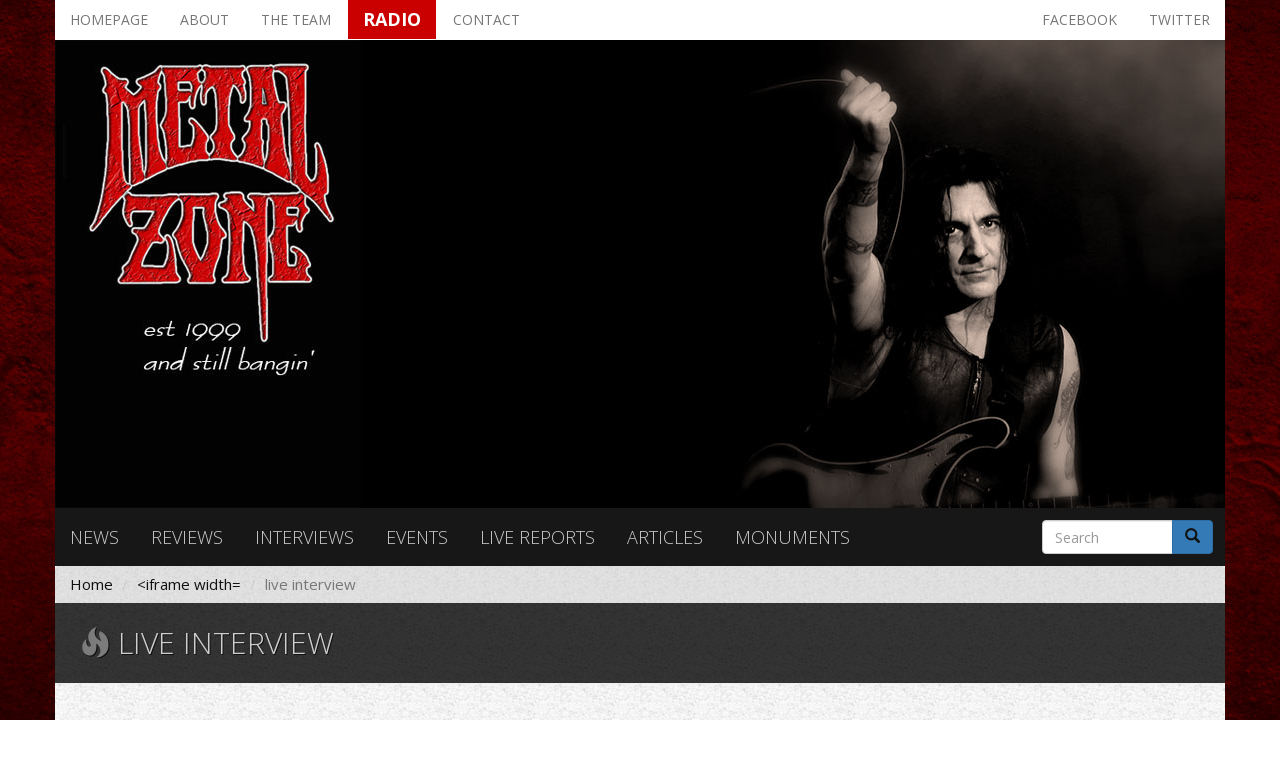

--- FILE ---
content_type: text/html; charset=utf-8
request_url: https://metalzone.gr/tags/live-interview
body_size: 10867
content:
<!DOCTYPE html>
<html lang="en" dir="ltr" prefix="og: http://ogp.me/ns# content: http://purl.org/rss/1.0/modules/content/ dc: http://purl.org/dc/terms/ foaf: http://xmlns.com/foaf/0.1/ rdfs: http://www.w3.org/2000/01/rdf-schema# sioc: http://rdfs.org/sioc/ns# sioct: http://rdfs.org/sioc/types# skos: http://www.w3.org/2004/02/skos/core# xsd: http://www.w3.org/2001/XMLSchema#">
<head>
  <link rel="profile" href="http://www.w3.org/1999/xhtml/vocab" />
  <meta name="viewport" content="width=device-width, initial-scale=1.0">
  <meta http-equiv="Content-Type" content="text/html; charset=utf-8" />
<link rel="alternate" type="application/rss+xml" title="RSS - live interview" href="https://metalzone.gr/taxonomy/term/5045/feed" />
<meta about="/tags/live-interview" typeof="skos:Concept" property="rdfs:label skos:prefLabel" content="live interview" />
<meta name="generator" content="Drupal 7 (https://www.drupal.org)" />
<link rel="canonical" href="https://metalzone.gr/tags/live-interview" />
<link rel="shortlink" href="https://metalzone.gr/taxonomy/term/5045" />
<meta property="og:site_name" content="Metalzone" />
<meta property="og:type" content="article" />
<meta property="og:url" content="https://metalzone.gr/tags/live-interview" />
<meta property="og:title" content="live interview" />
  <title>live interview | Metalzone</title>
  <style>
@import url("https://metalzone.gr/modules/system/system.base.css?r32u6c");
</style>
<style>
@import url("https://metalzone.gr/sites/all/modules/date/date_api/date.css?r32u6c");
@import url("https://metalzone.gr/sites/all/modules/date/date_popup/themes/datepicker.1.7.css?r32u6c");
@import url("https://metalzone.gr/modules/field/theme/field.css?r32u6c");
@import url("https://metalzone.gr/modules/node/node.css?r32u6c");
@import url("https://metalzone.gr/sites/all/modules/simpleads/simpleads.css?r32u6c");
@import url("https://metalzone.gr/sites/all/modules/views/css/views.css?r32u6c");
@import url("https://metalzone.gr/sites/all/modules/ckeditor/css/ckeditor.css?r32u6c");
</style>
<style>
@import url("https://metalzone.gr/sites/all/modules/ctools/css/ctools.css?r32u6c");
@import url("https://metalzone.gr/sites/all/modules/lightbox2/css/lightbox.css?r32u6c");
@import url("https://metalzone.gr/sites/all/modules/panels/css/panels.css?r32u6c");
@import url("https://metalzone.gr/sites/all/modules/panels/plugins/layouts/threecol_33_34_33/threecol_33_34_33.css?r32u6c");
</style>
<link type="text/css" rel="stylesheet" href="https://fonts.googleapis.com/css?family=Open+Sans:300,300i,400,400i,600,600i,700,700i,800,800i&amp;amp;subset=greek,greek-ext,latin-ext" media="all" />
<link type="text/css" rel="stylesheet" href="https://cdn.jsdelivr.net/npm/bootstrap@3.3.5/dist/css/bootstrap.css" media="all" />
<link type="text/css" rel="stylesheet" href="https://cdn.jsdelivr.net/npm/@unicorn-fail/drupal-bootstrap-styles@0.0.2/dist/3.3.1/7.x-3.x/drupal-bootstrap.css" media="all" />
<style>
@import url("https://metalzone.gr/sites/all/themes/metalzone/css/style.css?r32u6c");
</style>
<style>
@import url("https://metalzone.gr/sites/all/themes/metalzone/font-awesome/css/font-awesome.min.css?r32u6c");
</style>
  <!-- HTML5 element support for IE6-8 -->
  <!--[if lt IE 9]>
    <script src="https://cdn.jsdelivr.net/html5shiv/3.7.3/html5shiv-printshiv.min.js"></script>
  <![endif]-->
  <script src="https://metalzone.gr/sites/all/modules/jquery_update/replace/jquery/1.9/jquery.js?v=1.9.1"></script>
<script src="https://metalzone.gr/misc/jquery-extend-3.4.0.js?v=1.9.1"></script>
<script src="https://metalzone.gr/misc/jquery-html-prefilter-3.5.0-backport.js?v=1.9.1"></script>
<script src="https://metalzone.gr/misc/jquery.once.js?v=1.2"></script>
<script src="https://metalzone.gr/misc/drupal.js?r32u6c"></script>
<script src="https://cdn.jsdelivr.net/npm/bootstrap@3.3.5/dist/js/bootstrap.js"></script>
<script src="https://metalzone.gr/sites/all/modules/simpleads/simpleads.js?r32u6c"></script>
<script src="https://metalzone.gr/sites/all/modules/lightbox2/js/lightbox.js?r32u6c"></script>
<script src="https://metalzone.gr/sites/all/themes/metalzone/js/custom.js?r32u6c"></script>
<script>jQuery.extend(Drupal.settings, {"basePath":"\/","pathPrefix":"","ajaxPageState":{"theme":"metalzone","theme_token":"i1SBPb3mG609s79iSPqR6CtRt8kVe_owohmxJSW2JEk","js":{"sites\/all\/themes\/bootstrap\/js\/bootstrap.js":1,"sites\/all\/modules\/jquery_update\/replace\/jquery\/1.9\/jquery.js":1,"misc\/jquery-extend-3.4.0.js":1,"misc\/jquery-html-prefilter-3.5.0-backport.js":1,"misc\/jquery.once.js":1,"misc\/drupal.js":1,"https:\/\/cdn.jsdelivr.net\/npm\/bootstrap@3.3.5\/dist\/js\/bootstrap.js":1,"sites\/all\/modules\/simpleads\/simpleads.js":1,"sites\/all\/modules\/lightbox2\/js\/lightbox.js":1,"sites\/all\/themes\/metalzone\/js\/custom.js":1},"css":{"modules\/system\/system.base.css":1,"sites\/all\/modules\/date\/date_api\/date.css":1,"sites\/all\/modules\/date\/date_popup\/themes\/datepicker.1.7.css":1,"modules\/field\/theme\/field.css":1,"modules\/node\/node.css":1,"sites\/all\/modules\/simpleads\/simpleads.css":1,"sites\/all\/modules\/views\/css\/views.css":1,"sites\/all\/modules\/ckeditor\/css\/ckeditor.css":1,"sites\/all\/modules\/ctools\/css\/ctools.css":1,"sites\/all\/modules\/lightbox2\/css\/lightbox.css":1,"sites\/all\/modules\/panels\/css\/panels.css":1,"sites\/all\/modules\/panels\/plugins\/layouts\/threecol_33_34_33\/threecol_33_34_33.css":1,"https:\/\/fonts.googleapis.com\/css?family=Open+Sans:300,300i,400,400i,600,600i,700,700i,800,800i\u0026amp;subset=greek,greek-ext,latin-ext":1,"https:\/\/cdn.jsdelivr.net\/npm\/bootstrap@3.3.5\/dist\/css\/bootstrap.css":1,"https:\/\/cdn.jsdelivr.net\/npm\/@unicorn-fail\/drupal-bootstrap-styles@0.0.2\/dist\/3.3.1\/7.x-3.x\/drupal-bootstrap.css":1,"sites\/all\/themes\/metalzone\/css\/style.css":1,"sites\/all\/themes\/metalzone\/font-awesome\/css\/font-awesome.min.css":1}},"lightbox2":{"rtl":0,"file_path":"\/(\\w\\w\/)public:\/","default_image":"\/sites\/all\/modules\/lightbox2\/images\/brokenimage.jpg","border_size":10,"font_color":"000","box_color":"fff","top_position":"","overlay_opacity":"0.8","overlay_color":"000","disable_close_click":true,"resize_sequence":0,"resize_speed":400,"fade_in_speed":400,"slide_down_speed":600,"use_alt_layout":false,"disable_resize":false,"disable_zoom":false,"force_show_nav":false,"show_caption":true,"loop_items":false,"node_link_text":"View Image Details","node_link_target":false,"image_count":"Image !current of !total","video_count":"Video !current of !total","page_count":"Page !current of !total","lite_press_x_close":"press \u003Ca href=\u0022#\u0022 onclick=\u0022hideLightbox(); return FALSE;\u0022\u003E\u003Ckbd\u003Ex\u003C\/kbd\u003E\u003C\/a\u003E to close","download_link_text":"","enable_login":false,"enable_contact":false,"keys_close":"c x 27","keys_previous":"p 37","keys_next":"n 39","keys_zoom":"z","keys_play_pause":"32","display_image_size":"original","image_node_sizes":"()","trigger_lightbox_classes":"","trigger_lightbox_group_classes":"","trigger_slideshow_classes":"","trigger_lightframe_classes":"","trigger_lightframe_group_classes":"","custom_class_handler":0,"custom_trigger_classes":"","disable_for_gallery_lists":true,"disable_for_acidfree_gallery_lists":true,"enable_acidfree_videos":true,"slideshow_interval":5000,"slideshow_automatic_start":true,"slideshow_automatic_exit":true,"show_play_pause":true,"pause_on_next_click":false,"pause_on_previous_click":true,"loop_slides":false,"iframe_width":600,"iframe_height":400,"iframe_border":1,"enable_video":false,"useragent":"Mozilla\/5.0 (Macintosh; Intel Mac OS X 10_15_7) AppleWebKit\/537.36 (KHTML, like Gecko) Chrome\/131.0.0.0 Safari\/537.36; ClaudeBot\/1.0; +claudebot@anthropic.com)"},"simpleads":{"url":{"ckeditor":"\/simpleads\/dashboard\/ckeditor"},"modulepath":"sites\/all\/modules\/simpleads"},"urlIsAjaxTrusted":{"\/tags\/live-interview":true},"bootstrap":{"anchorsFix":"0","anchorsSmoothScrolling":"0","formHasError":1,"popoverEnabled":1,"popoverOptions":{"animation":1,"html":0,"placement":"right","selector":"","trigger":"click","triggerAutoclose":1,"title":"","content":"","delay":0,"container":"body"},"tooltipEnabled":1,"tooltipOptions":{"animation":1,"html":0,"placement":"auto left","selector":"","trigger":"hover focus","delay":0,"container":"body"}}});</script>
</head>
<body class="navbar-is-fixed-top html not-front not-logged-in no-sidebars page-taxonomy page-taxonomy-term page-taxonomy-term- page-taxonomy-term-5045">
  <div id="skip-link">
    <a href="#main-content" class="element-invisible element-focusable">Skip to main content</a>
  </div>
    <div id="drupal_messages">
  </div>

<header id="navbar" role="banner" class="navbar navbar-fixed-top navbar-inverse navbar-fixed-top">
  <div class="container">
    <div class="navbar-header">
              <a class="logo navbar-btn pull-left" href="/" title="Home">
          <img src="https://metalzone.gr/sites/default/files/logosmall.jpg" alt="Home" />
        </a>
      
      
              <button type="button" class="navbar-toggle" data-toggle="collapse" data-target=".navbar-collapse">
          <span class="sr-only">Toggle navigation</span>
          <span class="icon-bar"></span>
          <span class="icon-bar"></span>
          <span class="icon-bar"></span>
        </button>
          </div>

          <div class="navbar-collapse collapse">
        <nav role="navigation">
                      <ul class="menu nav navbar-nav"><li class="first leaf"><a href="/">Homepage</a></li>
<li class="leaf"><a href="/about">About</a></li>
<li class="leaf"><a href="/the-team">The team</a></li>
<li class="leaf"><a href="/radio" target="_blank">Radio</a></li>
<li class="leaf"><a href="/contact">Contact</a></li>
<li class="leaf"><a href="http://twitter.com/metalzonegr" target="_blank">Twitter</a></li>
<li class="leaf"><a href="https://www.facebook.com/metalzonegr" target="_blank">Facebook</a></li>
<li class="leaf"><a href="/news">News</a></li>
<li class="leaf"><a href="/reviews">Reviews</a></li>
<li class="leaf"><a href="/interviews">Interviews</a></li>
<li class="leaf"><a href="/events">Events</a></li>
<li class="leaf"><a href="/live-reports">Live reports</a></li>
<li class="leaf"><a href="/articles">Articles</a></li>
<li class="last leaf"><a href="/monuments">Monuments</a></li>
</ul>                                      </nav>
      </div>
      </div>
  
  <!-- Google tag (gtag.js) -->
<script async src="https://www.googletagmanager.com/gtag/js?id=G-2KKWPSRSK5"></script>
<script>
  window.dataLayer = window.dataLayer || [];
  function gtag(){dataLayer.push(arguments);}
  gtag('js', new Date());

  gtag('config', 'G-2KKWPSRSK5');
</script>
</header>

  <script>
    jQuery(document).scroll(function () {
      //stick nav to top of page
      var scroll_top = jQuery(this).scrollTop();

      var header_height = jQuery('#page-header').height();

      if (scroll_top >= header_height) {
        jQuery('#sticky_menu').show();
      } else {
        jQuery('#sticky_menu').hide();
      }
    });
  </script>

  <nav id="sticky_menu" class="navbar navbar-default navbar-fixed-top">
    <div class="container">
              <div class="navbar-header pull-left">
          <a class="navbar-brand" href="/" title="Home">
            <img src="https://metalzone.gr/sites/default/files/logosmall.jpg" alt="Home" class="img-responsive" />
          </a>
        </div>
      
        <div class="region region-sticky-header">
    <section id="block-system-main-menu" class="block block-system block-menu clearfix">

      
  <ul class="menu nav"><li class="first leaf"><a href="/">Homepage</a></li>
<li class="leaf"><a href="/about">About</a></li>
<li class="leaf"><a href="/the-team">The team</a></li>
<li class="leaf"><a href="/radio" target="_blank">Radio</a></li>
<li class="leaf"><a href="/contact">Contact</a></li>
<li class="leaf"><a href="http://twitter.com/metalzonegr" target="_blank">Twitter</a></li>
<li class="leaf"><a href="https://www.facebook.com/metalzonegr" target="_blank">Facebook</a></li>
<li class="leaf"><a href="/news">News</a></li>
<li class="leaf"><a href="/reviews">Reviews</a></li>
<li class="leaf"><a href="/interviews">Interviews</a></li>
<li class="leaf"><a href="/events">Events</a></li>
<li class="leaf"><a href="/live-reports">Live reports</a></li>
<li class="leaf"><a href="/articles">Articles</a></li>
<li class="last leaf"><a href="/monuments">Monuments</a></li>
</ul>
</section>
  </div>
    </div>
  </nav>

<div class="main-container container">

  <header role="banner" id="page-header" class="row">
    
      <div class="region region-header">
    <section id="block-menu-menu-top-menu" class="block block-menu col-xs-12 clearfix">

      
  <ul class="nav nav-pills"><li class="first leaf"><a href="/" title="">Homepage</a></li>
<li class="leaf"><a href="/about">About</a></li>
<li class="leaf"><a href="/the-team">The team</a></li>
<li class="leaf"><a href="/radio" target="_blank">Radio</a></li>
<li class="leaf"><a href="/contact">Contact</a></li>
<li class="leaf pull-right"><a href="http://twitter.com/metalzonegr" target="_blank">Twitter</a></li>
<li class="last leaf pull-right"><a href="https://www.facebook.com/metalzonegr" target="_blank">Facebook</a></li>
</ul>
</section>
<section id="block-views-header-image-block" class="block block-views clearfix">

      
  <div class="view view-header-image view-id-header_image view-display-id-block view-dom-id-b74c9d9424ff42c374df39dcfa03dd5b">
        
  
  
      <div class="view-content">
        <div class="views-row views-row-1 views-row-odd views-row-first views-row-last">
      
  <div class="views-field views-field-field-header-image">        <div class="field-content"><img typeof="foaf:Image" class="img-thumbnail img-responsive" src="https://metalzone.gr/sites/default/files/header_image/demaio_0.jpg" width="1170" height="468" alt="" /></div>  </div>  </div>
    </div>
  
  
  
  
  
  
</div>
</section>
<section id="block-menu-menu-sections-menu" class="block block-menu col-xs-12 col-md-10 clearfix">

      
  <ul class="nav nav-pills"><li class="first leaf"><a href="/news">News</a></li>
<li class="leaf"><a href="/reviews">Reviews</a></li>
<li class="leaf"><a href="/interviews">Interviews</a></li>
<li class="leaf"><a href="/events">Events</a></li>
<li class="leaf"><a href="/live-reports">Live reports</a></li>
<li class="leaf"><a href="/articles">Articles</a></li>
<li class="last leaf"><a href="/monuments">Monuments</a></li>
</ul>
</section>
<section id="block-search-form" class="block block-search col-xs-12 col-md-2 clearfix">

      
  <form class="form-search content-search" action="/tags/live-interview" method="post" id="search-block-form" accept-charset="UTF-8"><div><div>
      <h2 class="element-invisible">Search form</h2>
    <div class="input-group"><input title="Enter the terms you wish to search for." placeholder="Search" class="form-control form-text" type="text" id="edit-search-block-form--2" name="search_block_form" value="" size="15" maxlength="128" /><span class="input-group-btn"><button type="submit" class="btn btn-primary"><span class="icon glyphicon glyphicon-search" aria-hidden="true"></span>
</button></span></div><div class="form-actions form-wrapper form-group" id="edit-actions"><button class="element-invisible btn btn-primary form-submit" type="submit" id="edit-submit" name="op" value="Search">Search</button>
</div><input type="hidden" name="form_build_id" value="form-Q5hcHtX_7YVhj3b1dNNFb7Msdu6qP_y5xM1M5LDYS6Q" />
<input type="hidden" name="form_id" value="search_block_form" />
</div>
</div></form>
</section>
  </div>
  </header> <!-- /#page-header -->

  <div class="row">
    <a id="main-content"></a>
    <ol class="breadcrumb"><li><a href="/">Home</a></li>
<li><a href="/tags">&lt;iframe width=</a></li>
<li class="active">live interview</li>
</ol>              <h1 class="page-header">
        <span class="glyphicon glyphicon-fire" aria-hidden="true"></span>
        live interview      </h1>
        
    
    <section class="col-sm-12">
                                              <div class="region region-content">
    <section id="block-system-main" class="block block-system clearfix">

      
  <div class="term-listing-heading"><div id="taxonomy-term-5045" class="taxonomy-term vocabulary-tags">

  
  <div class="content">
      </div>

</div>
</div><article id="node-8696" class="node node-article node-teaser clearfix" about="/news/full-house-brew-crew-pottergeist-metalzone-web-radio" typeof="sioc:Item foaf:Document">
    <header>
            <h2><a href="/news/full-house-brew-crew-pottergeist-metalzone-web-radio">FULL HOUSE BREW CREW &amp; POTTERGEIST ON METALZONE WEB RADIO</a></h2>
        <span property="dc:title" content="FULL HOUSE BREW CREW &amp; POTTERGEIST ON METALZONE WEB RADIO" class="rdf-meta element-hidden"></span>      </header>
    <div class="field field-name-body field-type-text-with-summary field-label-hidden"><div class="field-items"><div class="field-item even" property="content:encoded"><p>Λίγες μέρες πριν την ζωντανή τους εμφάνιση στο Kyttaro ο <strong>Βαγγέλης Καρζής</strong> των <strong>Full House BC </strong>και ο <strong>Άλεξ "Βάλτος"</strong> των <strong>PoterGeist </strong>ζωντανά στο studio του <strong>Metalzone Internet Radio</strong>. Θα μας μιλήσουν για το τι να περιμένουμε από την live συνύπαρξη τους, τα δισκογραφικά τους σχέδια αλλα και ότι είστε έτοιμοι να τους ρωτήσετε. Ένας τυχερός ακροατής θα κερδίσει μια διπλή πρόσκληση για τη <strong><a href="https://www.facebook.com/events/541381226350991/" target="_blank">συναυλία</a>.</strong></p></div></div></div>     <footer>
     <div class="field field-name-field-tags field-type-taxonomy-term-reference field-label-above clearfix" data-toggle="tooltip" data-placement="left" title="" data-original-title="Related tags">
  <span class="fa fa-tags" aria-hidden="true"></span>  
      <div class="field-label">Tags:</div>
    <ul id="article_tags" class="field-items">
          <li class="field-item even" rel="dc:subject"><a href="/tags/full-house-brew-crew" typeof="skos:Concept" property="rdfs:label skos:prefLabel" datatype="">Full House Brew Crew</a></li>
          <li class="field-item odd" rel="dc:subject"><a href="/tags/potergeist" typeof="skos:Concept" property="rdfs:label skos:prefLabel" datatype="">potergeist</a></li>
          <li class="field-item even" rel="dc:subject"><a href="/tags/live-interview" typeof="skos:Concept" property="rdfs:label skos:prefLabel" datatype="" class="active">live interview</a></li>
      </ul>
</div>     <ul class="links list-inline"><li class="node-readmore first"><a href="/news/full-house-brew-crew-pottergeist-metalzone-web-radio" rel="tag" title="FULL HOUSE BREW CREW &amp; POTTERGEIST ON METALZONE WEB RADIO">Read more<span class="element-invisible"> about FULL HOUSE BREW CREW &amp; POTTERGEIST ON METALZONE WEB RADIO</span></a></li>
<li class="comment_forbidden last"></li>
</ul>  </footer>
      </article>
<article id="node-8669" class="node node-article node-teaser clearfix" about="/news/sober-tuxedos-live-metalzone-internet-radio" typeof="sioc:Item foaf:Document">
    <header>
            <h2><a href="/news/sober-tuxedos-live-metalzone-internet-radio">SOBER ON TUXEDOS LIVE ON METALZONE INTERNET RADIO</a></h2>
        <span property="dc:title" content="SOBER ON TUXEDOS LIVE ON METALZONE INTERNET RADIO" class="rdf-meta element-hidden"></span>      </header>
    <div class="field field-name-body field-type-text-with-summary field-label-hidden"><div class="field-items"><div class="field-item even" property="content:encoded"><p>ΕΚΤΑΚΤΗ ΕΙΔΗΣΗ ΠΑΡΑΤΗΣΤΕ ΟΤΙ ΚΑΝΕΤΕ !!!!</p></div></div></div>     <footer>
     <div class="field field-name-field-tags field-type-taxonomy-term-reference field-label-above clearfix" data-toggle="tooltip" data-placement="left" title="" data-original-title="Related tags">
  <span class="fa fa-tags" aria-hidden="true"></span>  
      <div class="field-label">Tags:</div>
    <ul id="article_tags" class="field-items">
          <li class="field-item even" rel="dc:subject"><a href="/tags/sober-tuxedos" typeof="skos:Concept" property="rdfs:label skos:prefLabel" datatype="">Sober On Tuxedos</a></li>
          <li class="field-item odd" rel="dc:subject"><a href="/tags/live-interview" typeof="skos:Concept" property="rdfs:label skos:prefLabel" datatype="" class="active">live interview</a></li>
          <li class="field-item even" rel="dc:subject"><a href="/tags/modern-metal" typeof="skos:Concept" property="rdfs:label skos:prefLabel" datatype="">modern metal</a></li>
      </ul>
</div>     <ul class="links list-inline"><li class="node-readmore first"><a href="/news/sober-tuxedos-live-metalzone-internet-radio" rel="tag" title="SOBER ON TUXEDOS LIVE ON METALZONE INTERNET RADIO">Read more<span class="element-invisible"> about SOBER ON TUXEDOS LIVE ON METALZONE INTERNET RADIO</span></a></li>
<li class="comment_forbidden last"></li>
</ul>  </footer>
      </article>
<article id="node-8631" class="node node-article node-teaser clearfix" about="/news/steel-prophet-live-interview-metalzone-radio" typeof="sioc:Item foaf:Document">
    <header>
            <h2><a href="/news/steel-prophet-live-interview-metalzone-radio">STEEL PROPHET LIVE INTERVIEW METALZONE RADIO</a></h2>
        <span property="dc:title" content="STEEL PROPHET LIVE INTERVIEW METALZONE RADIO" class="rdf-meta element-hidden"></span>      </header>
    <div class="field field-name-body field-type-text-with-summary field-label-hidden"><div class="field-items"><div class="field-item even" property="content:encoded"><p>Την Τετάρτη 27 Μαρτίου στις 22.30 ο νέος τραγουδιστής των Steel Prophet αλλά παλιός γνώριμος της σκηνής Δημήτρης Λιαπάκης θα είναι ζωντανά στον αέρα του Hellish Inferno με την Hellena Μιχαηλίδου στο Metalzone Internet Radio. Συντονιστείτε και μάθετε πως προέκυψε η συνεργασία αλλά και όλα τα νέα τόσο των Steel Prophet όσο και τους Mystic Prophecy.  </p>
</div></div></div>     <footer>
     <div class="field field-name-field-tags field-type-taxonomy-term-reference field-label-above clearfix" data-toggle="tooltip" data-placement="left" title="" data-original-title="Related tags">
  <span class="fa fa-tags" aria-hidden="true"></span>  
      <div class="field-label">Tags:</div>
    <ul id="article_tags" class="field-items">
          <li class="field-item even" rel="dc:subject"><a href="/tags/steel-prophet" typeof="skos:Concept" property="rdfs:label skos:prefLabel" datatype="">Steel Prophet</a></li>
          <li class="field-item odd" rel="dc:subject"><a href="/tags/live-interview" typeof="skos:Concept" property="rdfs:label skos:prefLabel" datatype="" class="active">live interview</a></li>
      </ul>
</div>     <ul class="links list-inline"><li class="node-readmore first"><a href="/news/steel-prophet-live-interview-metalzone-radio" rel="tag" title="STEEL PROPHET LIVE INTERVIEW METALZONE RADIO">Read more<span class="element-invisible"> about STEEL PROPHET LIVE INTERVIEW METALZONE RADIO</span></a></li>
<li class="comment_forbidden last"></li>
</ul>  </footer>
      </article>
<article id="node-8447" class="node node-article node-teaser clearfix" about="/news/full-house-bc-%CE%B2%CE%B1%CE%B3%CE%B3%CE%B5%CE%BB%CE%B7%CF%83-%CE%BA%CE%B1%CF%81%CE%B6%CE%B7%CF%83-live-studio" typeof="sioc:Item foaf:Document">
    <header>
            <h2><a href="/news/full-house-bc-%CE%B2%CE%B1%CE%B3%CE%B3%CE%B5%CE%BB%CE%B7%CF%83-%CE%BA%CE%B1%CF%81%CE%B6%CE%B7%CF%83-live-studio">FULL HOUSE BC ΒΑΓΓΕΛΗΣ ΚΑΡΖΗΣ LIVE IN STUDIO </a></h2>
        <span property="dc:title" content="FULL HOUSE BC ΒΑΓΓΕΛΗΣ ΚΑΡΖΗΣ LIVE IN STUDIO " class="rdf-meta element-hidden"></span>      </header>
    <div class="field field-name-body field-type-text-with-summary field-label-hidden"><div class="field-items"><div class="field-item even" property="content:encoded"><p>Νέα χρονιά νέες συνεντεύξεις και για ποδαρικό στο στούντιο ο δημιουργός πίσω από ένα από τους καλύτερους δίσκους της χρονιάς που μας πέρασε Me Against You. Ναι, καλά καταλάβατε τη Δευτέρα 7 Ιανουαρίου στις 22.00 μαζί μας ζωντανά στο στούντιο θα είναι ο Βαγγέλης Καρζής των Full House Brew Crew! O Βαγγέλης θα μας μιλήσει για το νέο άλμπουμ που έχει κλέψει τις εντυπώσεις, για το feedback που έχει λάβει μέχρι τώρα τόσο από τον τύπο όσο και από τις live εμφανίσεις τους αλλά και τα επερχόμενα σχέδιά τους. </p></div></div></div>     <footer>
     <div class="field field-name-field-tags field-type-taxonomy-term-reference field-label-above clearfix" data-toggle="tooltip" data-placement="left" title="" data-original-title="Related tags">
  <span class="fa fa-tags" aria-hidden="true"></span>  
      <div class="field-label">Tags:</div>
    <ul id="article_tags" class="field-items">
          <li class="field-item even" rel="dc:subject"><a href="/tags/full-house-bc" typeof="skos:Concept" property="rdfs:label skos:prefLabel" datatype="">Full House BC</a></li>
          <li class="field-item odd" rel="dc:subject"><a href="/tags/live-interview" typeof="skos:Concept" property="rdfs:label skos:prefLabel" datatype="" class="active">live interview</a></li>
          <li class="field-item even" rel="dc:subject"><a href="/tags/vaggelis-karzis" typeof="skos:Concept" property="rdfs:label skos:prefLabel" datatype="">vaggelis karzis</a></li>
          <li class="field-item odd" rel="dc:subject"><a href="/tags/groove-metal" typeof="skos:Concept" property="rdfs:label skos:prefLabel" datatype="">Groove Metal</a></li>
      </ul>
</div>     <ul class="links list-inline"><li class="node-readmore first"><a href="/news/full-house-bc-%CE%B2%CE%B1%CE%B3%CE%B3%CE%B5%CE%BB%CE%B7%CF%83-%CE%BA%CE%B1%CF%81%CE%B6%CE%B7%CF%83-live-studio" rel="tag" title="FULL HOUSE BC ΒΑΓΓΕΛΗΣ ΚΑΡΖΗΣ LIVE IN STUDIO ">Read more<span class="element-invisible"> about FULL HOUSE BC ΒΑΓΓΕΛΗΣ ΚΑΡΖΗΣ LIVE IN STUDIO </span></a></li>
<li class="comment_forbidden last"></li>
</ul>  </footer>
      </article>
<article id="node-8172" class="node node-article node-teaser clearfix" about="/news/achelous-live-hell%CE%B5%CE%BD%CE%B1-08-%CE%BF%CE%BA%CF%84%CF%89%CE%B2%CF%81%CE%B7" typeof="sioc:Item foaf:Document">
    <header>
            <h2><a href="/news/achelous-live-hell%CE%B5%CE%BD%CE%B1-08-%CE%BF%CE%BA%CF%84%CF%89%CE%B2%CF%81%CE%B7">ACHELOUS LIVE WITH HELLΕΝΑ - 08 ΟΚΤΩΒΡΗ!!! </a></h2>
        <span property="dc:title" content="ACHELOUS LIVE WITH HELLΕΝΑ - 08 ΟΚΤΩΒΡΗ!!! " class="rdf-meta element-hidden"></span>      </header>
    <div class="field field-name-body field-type-text-with-summary field-label-hidden"><div class="field-items"><div class="field-item even" property="content:encoded"><p>Με την αφορμή της κυκλοφορίας του ολοκληρωμένου άλμπουμ <strong>MACEDON </strong>από τους<strong> Achelous</strong> τη<strong> Δευτέρα 08 Οκτώβρη </strong>θα βρίσκονται ζωντανά στο στούντιο με την<strong> Έλενα Μιχαηλίδου</strong>. Ο<strong> Χρήστος Κάππας</strong> και ο <strong>Chris Achelous</strong> θα είναι μαζί μας για να ακούσουμε μαζί το νέο άλμπουμ, να πούμε τα πάντα για τη νέα κυκλοφορία, τις περιπέτειες που τους οδήγησαν σε αυτή αλλά και τς επερχόμενες ζωντανές εμφανίσεις τους. </p></div></div></div>     <footer>
     <div class="field field-name-field-tags field-type-taxonomy-term-reference field-label-above clearfix" data-toggle="tooltip" data-placement="left" title="" data-original-title="Related tags">
  <span class="fa fa-tags" aria-hidden="true"></span>  
      <div class="field-label">Tags:</div>
    <ul id="article_tags" class="field-items">
          <li class="field-item even" rel="dc:subject"><a href="/tags/achelous" typeof="skos:Concept" property="rdfs:label skos:prefLabel" datatype="">ACHELOUS</a></li>
          <li class="field-item odd" rel="dc:subject"><a href="/tags/macedon" typeof="skos:Concept" property="rdfs:label skos:prefLabel" datatype="">macedon</a></li>
          <li class="field-item even" rel="dc:subject"><a href="/tags/live-interview" typeof="skos:Concept" property="rdfs:label skos:prefLabel" datatype="" class="active">live interview</a></li>
          <li class="field-item odd" rel="dc:subject"><a href="/tags/metalzone-internet-radio" typeof="skos:Concept" property="rdfs:label skos:prefLabel" datatype="">Metalzone Internet Radio</a></li>
      </ul>
</div>     <ul class="links list-inline"><li class="node-readmore first"><a href="/news/achelous-live-hell%CE%B5%CE%BD%CE%B1-08-%CE%BF%CE%BA%CF%84%CF%89%CE%B2%CF%81%CE%B7" rel="tag" title="ACHELOUS LIVE WITH HELLΕΝΑ - 08 ΟΚΤΩΒΡΗ!!! ">Read more<span class="element-invisible"> about ACHELOUS LIVE WITH HELLΕΝΑ - 08 ΟΚΤΩΒΡΗ!!! </span></a></li>
<li class="comment_forbidden last"></li>
</ul>  </footer>
      </article>
<article id="node-6993" class="node node-article node-teaser clearfix" about="/news/awakening-spiritually-dead" typeof="sioc:Item foaf:Document">
    <header>
            <h2><a href="/news/awakening-spiritually-dead">The Awakening Of The Spiritually Dead</a></h2>
        <span property="dc:title" content="The Awakening Of The Spiritually Dead" class="rdf-meta element-hidden"></span>      </header>
    <div class="field field-name-body field-type-text-with-summary field-label-hidden"><div class="field-items"><div class="field-item even" property="content:encoded"><p>Στις 19/2, οι Τρεις...Κατάρατοι έχουν τιμή να φιλοξενούν τον <strong>Magnus Garvik </strong>ή όπως μας είναι πιο γνωστός, τον <strong>Aphazel </strong>aka <strong>Zel</strong>, τον ιθύνοντα νου των <strong>Ancient</strong>. Οι Ancient είναι μία ακραία metal μπάντα, που γεννήθηκε το μακρινό 1992, στο Bergenτης Νορβηγίας. Αρχικά ξεκίνησαν ως ένα one man band project από τον <strong>Zel </strong>αλλά γρήγορα μετατράπηκαν σε fullband. Με ρίζες στο Νορβηγικό BlackMetal, οι Ancient δεν άργησαν να δημιουργήσουν το δικό τους κοινό, χάρη στο δικό τους, σκοτεινό και ατμποσφαιρικό ύφος.</p></div></div></div>     <footer>
     <div class="field field-name-field-tags field-type-taxonomy-term-reference field-label-above clearfix" data-toggle="tooltip" data-placement="left" title="" data-original-title="Related tags">
  <span class="fa fa-tags" aria-hidden="true"></span>  
      <div class="field-label">Tags:</div>
    <ul id="article_tags" class="field-items">
          <li class="field-item even" rel="dc:subject"><a href="/tags/ancient" typeof="skos:Concept" property="rdfs:label skos:prefLabel" datatype="">Ancient</a></li>
          <li class="field-item odd" rel="dc:subject"><a href="/tags/live-interview" typeof="skos:Concept" property="rdfs:label skos:prefLabel" datatype="" class="active">live interview</a></li>
      </ul>
</div>     <ul class="links list-inline"><li class="node-readmore first"><a href="/news/awakening-spiritually-dead" rel="tag" title="The Awakening Of The Spiritually Dead">Read more<span class="element-invisible"> about The Awakening Of The Spiritually Dead</span></a></li>
<li class="comment_forbidden last"></li>
</ul>  </footer>
      </article>
<article id="node-6066" class="node node-article node-teaser clearfix" about="/interviews/%CE%BF%CE%B9-casus-belli-%CF%83%CF%84%CE%BF-metalzonegr" typeof="sioc:Item foaf:Document">
    <header>
            <h2><a href="/interviews/%CE%BF%CE%B9-casus-belli-%CF%83%CF%84%CE%BF-metalzonegr">ΟΙ CASUS BELLI ΣΤΟ METALZONE.GR</a></h2>
        <span property="dc:title" content="ΟΙ CASUS BELLI ΣΤΟ METALZONE.GR" class="rdf-meta element-hidden"></span>      </header>
    <div class="field field-name-body field-type-text-with-summary field-label-hidden"><div class="field-items"><div class="field-item even" property="content:encoded"><p>Το Σάββατο 28 Οκτωβρίου είχαμε την ευκαιρία να κάνουμε μία χορταστική συζήτηση με τους Casus Belli.<br />
Παρόντες στο στούντιο του metalzone.gr ο Πάνος Αρβανίτης και ο Πάνος Δέδες, για να μας δώσουν μία ιδέα για το επερχόμενο 3<sup>ο</sup> άλμπουμ των Casus Belli που θα κυκλοφορήσει το 2018…</p>
</div></div></div>     <footer>
     <div class="field field-name-field-tags field-type-taxonomy-term-reference field-label-above clearfix" data-toggle="tooltip" data-placement="left" title="" data-original-title="Related tags">
  <span class="fa fa-tags" aria-hidden="true"></span>  
      <div class="field-label">Tags:</div>
    <ul id="article_tags" class="field-items">
          <li class="field-item even" rel="dc:subject"><a href="/tags/casus-belli" typeof="skos:Concept" property="rdfs:label skos:prefLabel" datatype="">casus belli</a></li>
          <li class="field-item odd" rel="dc:subject"><a href="/tags/live-interview" typeof="skos:Concept" property="rdfs:label skos:prefLabel" datatype="" class="active">live interview</a></li>
      </ul>
</div>     <ul class="links list-inline"><li class="node-readmore first"><a href="/interviews/%CE%BF%CE%B9-casus-belli-%CF%83%CF%84%CE%BF-metalzonegr" rel="tag" title="ΟΙ CASUS BELLI ΣΤΟ METALZONE.GR">Read more<span class="element-invisible"> about ΟΙ CASUS BELLI ΣΤΟ METALZONE.GR</span></a></li>
<li class="comment_forbidden last"></li>
</ul>  </footer>
      </article>
<article id="node-6022" class="node node-article node-teaser clearfix" about="/news/rusty-bonez-t%CE%B5%CF%84%CE%B1%CF%81%CF%84%CE%B7-25-%CE%BF%CE%BA%CF%84%CF%89%CE%B2%CF%81%CE%B7-%CF%83%CF%84%CE%BF-metalzone-internet-radio" typeof="sioc:Item foaf:Document">
    <header>
            <h2><a href="/news/rusty-bonez-t%CE%B5%CF%84%CE%B1%CF%81%CF%84%CE%B7-25-%CE%BF%CE%BA%CF%84%CF%89%CE%B2%CF%81%CE%B7-%CF%83%CF%84%CE%BF-metalzone-internet-radio">RUSTY BONEZ: TΕΤΑΡΤΗ 25 ΟΚΤΩΒΡΗ ΣΤΟ METALZONE INTERNET RADIO</a></h2>
        <span property="dc:title" content="RUSTY BONEZ: TΕΤΑΡΤΗ 25 ΟΚΤΩΒΡΗ ΣΤΟ METALZONE INTERNET RADIO" class="rdf-meta element-hidden"></span>      </header>
    <div class="field field-name-body field-type-text-with-summary field-label-hidden"><div class="field-items"><div class="field-item even" property="content:encoded"><p>Οι Αθηναίοι Heavy Rockers έρχονται στο ραδιόφωνο του Metalzone.gr για να μας μιλήσουν για το ντεμπούτο άλμπουμ τους Wrath. Την επερχόμενη ζωντανή παρουσίαση του στις 3 Νοέμβρη στο ΊΛΙΟΝ Plus αλλά και για να ακούσουμε παρέα τι μας σκάρωσαν. Συντονιστείτε το βράδυ της Τετάρτης 25 Οκτώβρη στο διαδικτυκαό ραδιόφωνο του Metalzone στις 22.00 για τη συνέχεια! </p>
<p> </p>
</div></div></div>     <footer>
     <div class="field field-name-field-tags field-type-taxonomy-term-reference field-label-above clearfix" data-toggle="tooltip" data-placement="left" title="" data-original-title="Related tags">
  <span class="fa fa-tags" aria-hidden="true"></span>  
      <div class="field-label">Tags:</div>
    <ul id="article_tags" class="field-items">
          <li class="field-item even" rel="dc:subject"><a href="/tags/rusty-bonez" typeof="skos:Concept" property="rdfs:label skos:prefLabel" datatype="">Rusty Bonez</a></li>
          <li class="field-item odd" rel="dc:subject"><a href="/tags/live-interview" typeof="skos:Concept" property="rdfs:label skos:prefLabel" datatype="" class="active">live interview</a></li>
      </ul>
</div>     <ul class="links list-inline"><li class="node-readmore first"><a href="/news/rusty-bonez-t%CE%B5%CF%84%CE%B1%CF%81%CF%84%CE%B7-25-%CE%BF%CE%BA%CF%84%CF%89%CE%B2%CF%81%CE%B7-%CF%83%CF%84%CE%BF-metalzone-internet-radio" rel="tag" title="RUSTY BONEZ: TΕΤΑΡΤΗ 25 ΟΚΤΩΒΡΗ ΣΤΟ METALZONE INTERNET RADIO">Read more<span class="element-invisible"> about RUSTY BONEZ: TΕΤΑΡΤΗ 25 ΟΚΤΩΒΡΗ ΣΤΟ METALZONE INTERNET RADIO</span></a></li>
<li class="comment_forbidden last"></li>
</ul>  </footer>
      </article>
<article id="node-5966" class="node node-article node-teaser clearfix" about="/news/rotting-christ-%CE%BF%CE%B9-3%CE%BA%CE%B1%CF%84%CE%B1%CF%81%CE%B1%CF%84%CE%BF%CE%B9-%CE%B1%CE%BD%CE%B1%CE%BA%CF%81%CE%B9%CE%BD%CE%BF%CF%85%CE%BD-%CF%84%CE%BF-%CF%83%CE%B1%CE%BA%CE%B7-%CF%83%CF%84%CE%BF-metalzone-internet-radio" typeof="sioc:Item foaf:Document">
    <header>
            <h2><a href="/news/rotting-christ-%CE%BF%CE%B9-3%CE%BA%CE%B1%CF%84%CE%B1%CF%81%CE%B1%CF%84%CE%BF%CE%B9-%CE%B1%CE%BD%CE%B1%CE%BA%CF%81%CE%B9%CE%BD%CE%BF%CF%85%CE%BD-%CF%84%CE%BF-%CF%83%CE%B1%CE%BA%CE%B7-%CF%83%CF%84%CE%BF-metalzone-internet-radio">ROTTING CHRIST: ΟΙ 3ΚΑΤΑΡΑΤΟΙ ΑΝΑΚΡΙΝΟΥΝ ΤΟ ΣΑΚΗ ΣΤΟ METALZONE INTERNET RADIO!</a></h2>
        <span property="dc:title" content="ROTTING CHRIST: ΟΙ 3ΚΑΤΑΡΑΤΟΙ ΑΝΑΚΡΙΝΟΥΝ ΤΟ ΣΑΚΗ ΣΤΟ METALZONE INTERNET RADIO!" class="rdf-meta element-hidden"></span>      </header>
    <div class="field field-name-body field-type-text-with-summary field-label-hidden"><div class="field-items"><div class="field-item even" property="content:encoded"><p>Σας το φέρναμε από ‘δω, σας το φέρναμε από ‘κει και τέλικα να το! Αυτός ο καλεσμένος που σας λέγαμε ότι θα πρέπει να βρει χρόνο, να είναι Ελλάδα και όλα τα σχετικά.... Ο λόγος φυσικά για τον Σάκη Τόλη (συστάσεις να υποθεσω δεν χρειάζονται) που θα φιλοξενηθεί στην διαδυκτιακή συχνότητα του Metalazone, την Δευτέρα 23/10, στην εκπομπή των ΤρειΣκατάρατων. Ο Γιώργος, ο Λουκάς και ο Μιχαλής θα κουβεντιάσουν μαζί του για δύο ώρες, σε μία εκπομπή που θα έχετε ευκαιρία να την ακούσετε στον radio μας, αλλά και να την δείτε σε live μετάδοση από τις σελίδες μας στο facebook.</p>
<p> </p></div></div></div>     <footer>
     <div class="field field-name-field-tags field-type-taxonomy-term-reference field-label-above clearfix" data-toggle="tooltip" data-placement="left" title="" data-original-title="Related tags">
  <span class="fa fa-tags" aria-hidden="true"></span>  
      <div class="field-label">Tags:</div>
    <ul id="article_tags" class="field-items">
          <li class="field-item even" rel="dc:subject"><a href="/tags/roting-christ" typeof="skos:Concept" property="rdfs:label skos:prefLabel" datatype="">Roting Christ</a></li>
          <li class="field-item odd" rel="dc:subject"><a href="/tags/live-interview" typeof="skos:Concept" property="rdfs:label skos:prefLabel" datatype="" class="active">live interview</a></li>
          <li class="field-item even" rel="dc:subject"><a href="/tags/metalzone-internet-radio" typeof="skos:Concept" property="rdfs:label skos:prefLabel" datatype="">Metalzone Internet Radio</a></li>
      </ul>
</div>     <ul class="links list-inline"><li class="node-readmore first"><a href="/news/rotting-christ-%CE%BF%CE%B9-3%CE%BA%CE%B1%CF%84%CE%B1%CF%81%CE%B1%CF%84%CE%BF%CE%B9-%CE%B1%CE%BD%CE%B1%CE%BA%CF%81%CE%B9%CE%BD%CE%BF%CF%85%CE%BD-%CF%84%CE%BF-%CF%83%CE%B1%CE%BA%CE%B7-%CF%83%CF%84%CE%BF-metalzone-internet-radio" rel="tag" title="ROTTING CHRIST: ΟΙ 3ΚΑΤΑΡΑΤΟΙ ΑΝΑΚΡΙΝΟΥΝ ΤΟ ΣΑΚΗ ΣΤΟ METALZONE INTERNET RADIO!">Read more<span class="element-invisible"> about ROTTING CHRIST: ΟΙ 3ΚΑΤΑΡΑΤΟΙ ΑΝΑΚΡΙΝΟΥΝ ΤΟ ΣΑΚΗ ΣΤΟ METALZONE INTERNET RADIO!</span></a></li>
<li class="comment_forbidden last"></li>
</ul>  </footer>
      </article>
<article id="node-5904" class="node node-article node-teaser clearfix" about="/news/full-house-bc-%CE%BF-%CE%B2%CE%B1%CE%B3%CE%B3%CE%B5%CE%BB%CE%B7%CF%83-%CE%BA%CE%B1%CF%81%CE%B6%CE%B7%CF%83-%CF%83%CF%84%CE%BF-metalzone-internet-radio" typeof="sioc:Item foaf:Document">
    <header>
            <h2><a href="/news/full-house-bc-%CE%BF-%CE%B2%CE%B1%CE%B3%CE%B3%CE%B5%CE%BB%CE%B7%CF%83-%CE%BA%CE%B1%CF%81%CE%B6%CE%B7%CF%83-%CF%83%CF%84%CE%BF-metalzone-internet-radio">FULL HOUSE BC: Ο ΒΑΓΓΕΛΗΣ ΚΑΡΖΗΣ ΣΤΟ METALZONE INTERNET RADIO</a></h2>
        <span property="dc:title" content="FULL HOUSE BC: Ο ΒΑΓΓΕΛΗΣ ΚΑΡΖΗΣ ΣΤΟ METALZONE INTERNET RADIO" class="rdf-meta element-hidden"></span>      </header>
    <div class="field field-name-body field-type-text-with-summary field-label-hidden"><div class="field-items"><div class="field-item even" property="content:encoded"><p>Λίγο μετά την αποστομωτική εμφάνιση των <a href="https://www.facebook.com/fullhousebrewcrew" target="_blank">Full House Brew Crew</a> στο<a href="http://metalzone.gr/live-reports/lets-rock-2017" target="_blank"> Let's Rock festival</a> δεν θα μπορούσαμε να μη ζητήσουμε στον ιθύνοντα νου του συγκροτήματος <a href="https://www.facebook.com/vangelhsVanAcekarzhs" target="_blank">Βαγγέλη Καρζή </a>να έρθει στο στούντιο του Metalzone Internet Radio </p>
</div></div></div>     <footer>
     <div class="field field-name-field-tags field-type-taxonomy-term-reference field-label-above clearfix" data-toggle="tooltip" data-placement="left" title="" data-original-title="Related tags">
  <span class="fa fa-tags" aria-hidden="true"></span>  
      <div class="field-label">Tags:</div>
    <ul id="article_tags" class="field-items">
          <li class="field-item even" rel="dc:subject"><a href="/tags/full-house-brew-crue" typeof="skos:Concept" property="rdfs:label skos:prefLabel" datatype="">full house brew crue</a></li>
          <li class="field-item odd" rel="dc:subject"><a href="/tags/vaggelis-karzis" typeof="skos:Concept" property="rdfs:label skos:prefLabel" datatype="">vaggelis karzis</a></li>
          <li class="field-item even" rel="dc:subject"><a href="/tags/live-interview" typeof="skos:Concept" property="rdfs:label skos:prefLabel" datatype="" class="active">live interview</a></li>
      </ul>
</div>     <ul class="links list-inline"><li class="node-readmore first"><a href="/news/full-house-bc-%CE%BF-%CE%B2%CE%B1%CE%B3%CE%B3%CE%B5%CE%BB%CE%B7%CF%83-%CE%BA%CE%B1%CF%81%CE%B6%CE%B7%CF%83-%CF%83%CF%84%CE%BF-metalzone-internet-radio" rel="tag" title="FULL HOUSE BC: Ο ΒΑΓΓΕΛΗΣ ΚΑΡΖΗΣ ΣΤΟ METALZONE INTERNET RADIO">Read more<span class="element-invisible"> about FULL HOUSE BC: Ο ΒΑΓΓΕΛΗΣ ΚΑΡΖΗΣ ΣΤΟ METALZONE INTERNET RADIO</span></a></li>
<li class="comment_forbidden last"></li>
</ul>  </footer>
      </article>

</section>
  </div>
    </section>

    
  </div>
</div>

  <footer class="footer container">
      <div class="region region-footer">
    <section id="block-panels-mini-footer-blocks" class="block block-panels-mini clearfix">

      
  
<div class="panel-display panel-3col-33 clearfix" id="mini-panel-footer_blocks">
  <div class="panel-panel panel-col-first">
    <div class="inside"><div class="panel-pane pane-views pane-global-blocks"  >
  
        <h2 class="pane-title">
      Latest news    </h2>
    
  
  <div class="pane-content">
    <div class="view view-global-blocks view-id-global_blocks view-display-id-latest_news_footer row view-dom-id-f709b5019687d0efc38d1435e6fa7d18">
        
  
  
      <div class="view-content">
        <div class="views-row views-row-1 views-row-odd views-row-first col-sm-12 margin-vertical-10">
    <div class="row gutter-14">
  <div class="col-sm-12">
    <h3 class="field-content"><a href="/news/metalshock-radio-show-14126-playlist">METALSHOCK RADIO SHOW 14/1/26 PLAYLIST</a></h3>
    <div class="margin-vertical-10">
      <i class="fa fa-clock-o" aria-hidden="true"></i>
      <span class="field-content"><span class="date-display-single" property="dc:date" datatype="xsd:dateTime" content="2026-01-14T22:45:00+02:00">January 14, 2026</span></span>    </div>
  </div>
</div>
  </div>
  <div class="views-row views-row-2 views-row-even col-sm-12 margin-vertical-10">
    <div class="row gutter-14">
  <div class="col-sm-12">
    <h3 class="field-content"><a href="/news/%CE%B1%CE%BA%CE%BF%CF%85%CF%83%CF%84%CE%B5-%CF%83%CE%B5-%CE%B5%CF%80%CE%B1%CE%BD%CE%B1%CE%BB%CE%B7%CF%88%CE%B7-%CF%84%CE%B9%CF%83-%CE%B5%CE%BA%CF%80%CE%BF%CE%BC%CF%80%CE%B5%CF%83-heavy-metal-%CF%84%CE%B7%CF%83-%CF%84%CF%81%CE%B9%CF%84%CE%B7%CF%83-251125-%CE%BA%CE%B1%CE%B9-%CF%84%CE%B7%CF%83-%CF%80%CE%B1%CF%81%CE%B1%CF%83%CE%BA%CE%B5%CF%85%CE%B7%CF%83-281125">ΑΚΟΥΣΤΕ ΣΕ ΕΠΑΝΑΛΗΨΗ ΤΙΣ ΕΚΠΟΜΠΕΣ &quot;THIS IS HEAVY METAL&quot; ΤΗΣ ΤΡΙΤΗΣ 25/11/25 ΚΑΙ ΤΗΣ ΠΑΡΑΣΚΕΥΗΣ 28/11/25</a></h3>
    <div class="margin-vertical-10">
      <i class="fa fa-clock-o" aria-hidden="true"></i>
      <span class="field-content"><span class="date-display-single" property="dc:date" datatype="xsd:dateTime" content="2025-11-29T19:30:00+02:00">November 29, 2025</span></span>    </div>
  </div>
</div>
  </div>
  <div class="views-row views-row-3 views-row-odd col-sm-12 margin-vertical-10">
    <div class="row gutter-14">
  <div class="col-sm-12">
    <h3 class="field-content"><a href="/news/theogonia-records-releases-first-single-video-gus-drax%E2%80%99s-upcoming-solo-album">THEOGONIA RECORDS RELEASES FIRST SINGLE &amp; VIDEO FROM GUS DRAX’S UPCOMING SOLO ALBUM!</a></h3>
    <div class="margin-vertical-10">
      <i class="fa fa-clock-o" aria-hidden="true"></i>
      <span class="field-content"><span class="date-display-single" property="dc:date" datatype="xsd:dateTime" content="2025-11-29T19:15:00+02:00">November 29, 2025</span></span>    </div>
  </div>
</div>
  </div>
  <div class="views-row views-row-4 views-row-even col-sm-12 margin-vertical-10">
    <div class="row gutter-14">
  <div class="col-sm-12">
    <h3 class="field-content"><a href="/news/acid-death-%E2%80%93-new-studio-album-evolution-out-now">ACID DEATH – NEW STUDIO ALBUM, EVOLUTION, OUT NOW</a></h3>
    <div class="margin-vertical-10">
      <i class="fa fa-clock-o" aria-hidden="true"></i>
      <span class="field-content"><span class="date-display-single" property="dc:date" datatype="xsd:dateTime" content="2025-11-29T18:45:00+02:00">November 29, 2025</span></span>    </div>
  </div>
</div>
  </div>
  <div class="views-row views-row-5 views-row-odd views-row-last col-sm-12 margin-vertical-10">
    <div class="row gutter-14">
  <div class="col-sm-12">
    <h3 class="field-content"><a href="/news/tailgunner-announce-midnight-blitz-%E2%80%93-new-album-produced-kk-downing">TAILGUNNER ANNOUNCE MIDNIGHT BLITZ – NEW ALBUM PRODUCED BY K.K. DOWNING</a></h3>
    <div class="margin-vertical-10">
      <i class="fa fa-clock-o" aria-hidden="true"></i>
      <span class="field-content"><span class="date-display-single" property="dc:date" datatype="xsd:dateTime" content="2025-11-29T18:45:00+02:00">November 29, 2025</span></span>    </div>
  </div>
</div>
  </div>
    </div>
  
  
  
  
  
  
</div>  </div>

  
  </div>
</div>
  </div>

  <div class="panel-panel panel-col">
    <div class="inside"><div class="panel-pane pane-block pane-block-4 visible-md-block visible-lg-block"  >
  
        <h2 class="pane-title">
      Recent tweets    </h2>
    
  
  <div class="pane-content">
    <p><a class="twitter-timeline" data-width="374" data-height="580" data-theme="dark" href="https://twitter.com/metalzonegr">Tweets by metalzonegr</a> </p>
<script async="" src="//platform.twitter.com/widgets.js" charset="utf-8"></script>  </div>

  
  </div>
</div>
  </div>

  <div class="panel-panel panel-col-last">
    <div class="inside"><div class="panel-pane pane-block pane-block-5 visible-md-block visible-lg-block"  >
  
        <h2 class="pane-title">
      Facebook posts    </h2>
    
  
  <div class="pane-content">
    <p><iframe allowtransparency="true" frameborder="0" height="580" scrolling="no" src="https://www.facebook.com/plugins/page.php?href=https%3A%2F%2Fwww.facebook.com%2Fmetalzonegr&amp;tabs=timeline&amp;width=374&amp;height=580&amp;small_header=true&amp;adapt_container_width=true&amp;hide_cover=false&amp;show_facepile=false&amp;appId" width="374"></iframe></p>
  </div>

  
  </div>
</div>
  </div>
</div>

</section>
  </div>
  </footer>


<div id="credits" class="container">
  <div class="row">
    <div class="col-xs-12 col-sm-6">
      <a href="http://www.up4it.gr" target="_blank" data-toggle="tooltip" data-placement="top" title="Designed with care, developed with passion">
        Brought to this world by up4it.gr
      </a>
    </div>
    <div class="col-xs-12 col-sm-6 text-right">
      Copyright 2026. All Right Reserved.
    </div>
  </div>
</div>
  <script src="https://metalzone.gr/sites/all/themes/bootstrap/js/bootstrap.js?r32u6c"></script>
</body>
</html>


--- FILE ---
content_type: text/css
request_url: https://metalzone.gr/sites/all/themes/metalzone/css/style.css?r32u6c
body_size: 4554
content:
/* General CSS start */
* {
    color: #111;
    font-family: 'Open Sans', sans-serif;
    font-size: 15px;
}

body {
    background: url("https://metalzone.gr/sites/all/themes/metalzone/images/body_bg_new.jpg") center no-repeat fixed;
    background-size: 100% 100%;
}

a {
    color: #111;
}

a:hover {
    color: #c80001;
    text-decoration: none;
}

body.not-front h1, body.front h2,
body.not-front h2.block-title,
body.not-front h2.pane-title {
    background: url("../images/heading_bg.jpg");
    color: #cecece;
    font-size: 30px;
    font-weight: lighter;
    text-transform: uppercase;
    text-shadow: #111 1px 1px;
    line-height: 80px;
    padding: 0 25px;
}

body.not-front h1 {
    background: url("../images/heading_light_bg.jpg");
    white-space: nowrap;
    overflow: hidden;
    text-overflow: ellipsis;
}

body.not-front h1 .glyphicon {
    color: #7c7c7c;
    font-size: 30px;
    vertical-align: text-top;
    top: 6px;
}

body.not-front h2, body.not-front h2 span, body.not-front h2 a, h3, h3 a, h3 span {
    font-size: 22px;
    font-weight: lighter;
}

body.not-front #block-system-main {
    margin-bottom: 20px;
}

body.not-front #block-system-main h2 a {
    font-size: 26px;
}

@media (min-width: 992px) {
    body.not-front h2.block-title, body.not-front aside h2.pane-title {
        margin-right: -15px;
    }
}

h4 {
    font-weight: lighter;
}

iframe {
    width: 100%;
}

.fa {
    color: #5c5c5c;
    font-size: 20px !important;
    vertical-align: bottom;
    margin-right: 3px;
}

.fa {
    width: 20px;
    text-align: center;
}

.fa.fa-map-marker {
    font-size: 24px !important;
}

.fa.fa-address-card {
    width: 25px;
}

/*.fa.fa-clock-o, .fa.fa-ticket {*/
/*font-size: 22px;*/
/*}*/

.main-container.container {
    background: url("../images/main_container_bg.jpg");
}

.views-row h2, .views-row h3 {
    margin: 0;
}

.breadcrumb {
    background: rgba(204, 204, 204, 0.5);
    margin-bottom: 0;
}

.pagination {
    margin-bottom: 0;
}

.pagination > .active > a, .pagination > .active > span,
.pagination > .active > a:hover, .pagination > .active > span:hover,
.pagination > .active > a:focus, .pagination > .active > span:focus {
    background-color: #c80001;
    border-color: #c80001;
}

.pagination > li > a:hover, .pagination > li > span:hover,
.pagination > li > a:focus, .pagination > li > span:focus {
    background: rgba(255, 255, 255, 0.85);
    color: #c80001;
}

.pagination > li > a, .pagination > li > span {
    background: rgba(255, 255, 255, 0.75);
    color: #c80001;
    border: #ddd 1px solid;
}

#drupal_messages {
    width: 100%;
    position: fixed;
    top: 0;
    z-index: 100;
}

#drupal_messages .messages {
    text-align: center;
    border-radius: 0;
}

.pane-node-body img {
    max-width: 100% !important;
    height: auto !important;
}
/* General CSS end */

/* Helper CSS start */
.margin-vertical-10 {
    margin: 10px 0;
}

.margin-top-10 {
    margin-top: 10px;
}

.margin-vertical-7 {
    margin: 7px 0;
}

.no-negative-left-margin {
    margin-left: 0 !important;
}

.img-thumbnail{
    border-radius: 0;
    border-width: 4px;
    padding: 0;
}

.gutter-20.row {
    margin-right: -10px;
    margin-left: -10px;
}
.gutter-20 > [class*="col-"] {
    padding-right: 10px;
    padding-left: 10px;
}

.gutter-14.row {
    margin-right: -7px;
    margin-left: -7px;
}
.gutter-14 > [class*="col-"] {
    padding-right: 7px;
    padding-left: 7px;
}

.gutter-10.row {
    margin-right: -5px;
    margin-left: -5px;
}
.gutter-10 > [class*="col-"] {
    padding-right: 5px;
    padding-left: 5px;
}

.gutter-6.row {
    margin-right: -3px;
    margin-left: -3px;
}
.gutter-6 > [class*="col-"] {
    padding-right: 3px;
    padding-left: 3px;
}
/* Helper CSS end */

/* Simple ads CSS start */
.simplead-container {
    text-align: center;
    margin-bottom: 20px;
}

body.front #ad_groups_38, body.front #ad_groups_40,
body.front #ad_groups_45, body.not-front #ad_groups_42,
body.not-front #ad_groups_41, body.not-front #ad_groups_39,
body.node-type-article #ad_groups_40 {
    margin-top: 20px;
}

body.front #ad_groups_41, body.front #ad_groups_39,
body.front #ad_groups_42 {
    margin-top: 10px;
}

body.front #ad_groups_39 .simplead-container,
body.front #ad_groups_42 .simplead-container,
body.front #ad_groups_45 .simplead-container,
body.not-front #ad_groups_40 .simplead-container {
    margin-bottom: 0;
}
/* Simple ads CSS end */

/* Header CSS start */
#page-header .region {
    background: #171717;
    overflow: auto;
    position: relative;
}

#page-header .block {
    padding: 0;
}

#block-views-header-image-block img,
#block-views-homepage-blocks-header-block img{
    border: 0;
}

#radio_live_show {
    text-align: right;
    position: absolute;
    bottom: 80px;
    right: 20px;
}

#radio_live_show h2 {
    background: #c80001;
    color: #fff;
    font-weight: bold;
    font-size: 25px;
    line-height: 50px;
    text-transform: uppercase;
    display: inline-block;
    margin: 0;
    padding: 0 15px;

    -webkit-box-shadow: 5px 5px 5px 0px rgba(0,0,0,0.75);
    -moz-box-shadow: 5px 5px 5px 0px rgba(0,0,0,0.75);
    box-shadow: 5px 5px 5px 0px rgba(0,0,0,0.75);

    animation-name: bgswap;
    animation-duration: 1s;
    animation-timing-function: ease;
    animation-delay: 0;
    animation-direction: alternate;
    animation-iteration-count: infinite;
    animation-fill-mode: none;
    animation-play-state: running;
}

@keyframes bgswap {
    0% {
        background-color: #c80001;
    }
    100% {
        background-color: #770000;
    }
}

#radio_live_show h2 .fa {
    color: #fff;
    font-size: 30px !important;
    vertical-align: middle;
}

#radio_live_show span {
    background: rgba(255, 255, 255, 0.9);
    display: inline-block;
    padding: 0 15px;

    -webkit-box-shadow: 5px 5px 5px 0px rgba(0,0,0,0.75);
    -moz-box-shadow: 5px 5px 5px 0px rgba(0,0,0,0.75);
    box-shadow: 5px 5px 5px 0px rgba(0,0,0,0.75);
}

#radio_live_show .title {
    min-width: 200px;
    font-size: 20px;
    line-height: 50px;
}

#radio_live_show .host {
    font-style: italic;
    padding-bottom: 15px;
}
/* Header CSS end */

/* Navigation CSS start */
body.navbar-is-fixed-top {
    padding-top: 110px;
}

#navbar.navbar-inverse {
    background-color: #000;

    -webkit-box-shadow: 0px 0px 15px 0px rgba(0,0,0,1);
    -moz-box-shadow: 0px 0px 15px 0px rgba(0,0,0,1);
    box-shadow: 0px 0px 15px 0px rgba(0,0,0,1);
}

#navbar {
    display: none;
}

#navbar .logo {
    margin: 0 0 7px 9px;
    padding: 0;
}

#navbar .navbar-toggle {
    margin: 39px 30px 0 0;
}

#navbar li {
    width: 33%;
    text-align: center;
    float: left;
}

#navbar li:nth-child(6), #navbar li:nth-child(7) {
    display: none;
}

#navbar li:nth-child(8) {
    clear: both;
}

#block-menu-menu-top-menu {
    background: #fff;
}

#block-menu-menu-top-menu a {
    background: none;
    color: #777;
    font-size: 14px;
    text-transform: uppercase;
    border-radius: 0;
}

#block-menu-menu-top-menu ul li:nth-child(4) a {
    background: #ca0000;
    color: #fff;
    font-size: 18px;
    font-weight: bold;
    padding: 7px 15px;
}

#block-menu-menu-top-menu a:hover {
    background: #eee;
    color: #111;
}

#block-menu-menu-top-menu a.active {
    color: #c80001;
}

#block-menu-menu-sections-menu a {
    background: none;
    color: #cecece;
    font-size: 18px;
    font-weight: lighter;
    text-transform: uppercase;
    line-height: 58px;
    border-radius: 0;
    padding: 0 15px;
}

#block-menu-menu-sections-menu a:hover {
    color: #fff;
}

#block-menu-menu-sections-menu a.active {
    color: #c80001;
}

#sticky_menu {
    background: #000;
    border: 0;
    display:none;

    -webkit-box-shadow: 0px 0px 15px 0px rgba(0,0,0,1);
    -moz-box-shadow: 0px 0px 15px 0px rgba(0,0,0,1);
    box-shadow: 0px 0px 15px 0px rgba(0,0,0,1);
}

#sticky_menu .container {
    padding: 0;
}

#sticky_menu .navbar-brand {
    padding: 0;
    margin-left: 0;
}

/*#sticky_menu #block-menu-menu-footer-menu {
    background: none;
    margin: 16px 0;
    padding: 0;
    float: right;
}

#sticky_menu #block-menu-menu-footer-menu a {
    line-height: 40px;
}

#sticky_menu #block-menu-menu-footer-menu .nav.nav-pills {
    display: block;
}*/

#block-system-main-menu {
    background: none;
    text-align: center;
    margin: 16px 0;
    padding: 0;
    float: right;
}

#block-system-main-menu li {
    margin-left: 0px;
    display: inline-block;
    float: left;
}

#block-system-main-menu li:nth-child(6),
#block-system-main-menu li:nth-child(7) {
    float: right;
}

#block-system-main-menu li:nth-child(8) {
    clear: both;
}

#block-system-main-menu a {
    background: none;
    color: #cecece;
    font-size: 15px;
    font-weight: lighter;
    line-height: 40px;
    text-transform: uppercase;
    padding: 0 10px;
}

#block-system-main-menu a:hover {
    color: #fff;
}

#block-system-main-menu a.active {
    color: #c80001;
}

@media (min-width: 768px) {
    body.navbar-is-fixed-top {
        padding-top: 0;
    }
}

@media (max-width: 767px) {
    #navbar {
        display: block;
    }

    #block-menu-menu-top-menu, #block-metalzone-metalzone-live-shows,
    #block-views-header-image-block, #block-menu-menu-sections-menu {
        display: none;
    }

    #sticky_menu {
        display: none !important;
    }
}
/* Navigation CSS end */

/* Search CSS start */
#block-search-form {
    padding: 12px 12px 0 12px !important;
}

@media (min-width: 992px) {
    #block-search-form .form-actions {
        margin-bottom: 0;
    }
}
/* Search CSS end */

/* Homepage CSS start */
#panel-bootstrap-region-featured_region {
    margin: 4px -15px;
}

#panel-bootstrap-region-featured_region .views-row {
    overflow: hidden;
}

#panel-bootstrap-region-featured_region .view-content,
#panel-bootstrap-region-featured_region .attachment .views-row-first {
    margin-bottom: 4px;
}

#panel-bootstrap-region-featured_region img {
    border-width: 0;
}

#panel-bootstrap-region-featured_region a,
#panel-bootstrap-region-featured_region .date-display-single {
    color: #cecece;
}

#panel-bootstrap-region-featured_region h3 {
    font-size: 20px;
    margin-bottom: 15px;
    white-space: nowrap;
    overflow: hidden;
    text-overflow: ellipsis;
}

#panel-bootstrap-region-featured_region .carousel-caption {
    background: rgba(17, 17, 17, 0.8);
    text-align: left;
    padding: 20px 25px;
    left: 0;
    right: 0;
    bottom: -40px;
    -webkit-transition: bottom 0.25s;
    -moz-transition: bottom 0.25s;
    -o-transition: bottom 0.25s;
    transition: bottom 0.25s;
}

#panel-bootstrap-region-featured_region .views-row:hover  .carousel-caption {
    bottom: 0;
    -webkit-transition: bottom 0.25s;
    -moz-transition: bottom 0.25s;
    -o-transition: bottom 0.25s;
    transition: bottom 0.25s;
}

#panel-bootstrap-region-featured_region .views-row:hover  .carousel-caption h3 {
    white-space: normal;
    overflow: visible;
}

.view-id-homepage_blocks.view-display-id-monuments .more-link {
    text-align: center;
    padding-top: 10px;
    clear: both;
}

.view-id-homepage_blocks.view-display-id-monuments .more-link a {
    background: rgba(190, 190, 190, 0.5);
    line-height: 36px;
    display: inline-block;
    border: #444 1px solid;
    padding: 0 12px;
}

.view-id-homepage_blocks.view-display-id-monuments .more-link a:hover {
    color: #c80001;
    border: #c80001 1px solid;
}

@media (min-width: 992px) {
    .region-main-left h2 {
        margin-left: -15px;
    }

    .region-main-right h2 {
        margin-right: -15px;
    }

    .region-bottom h2, .region-triptych h2 {
        margin-left: -15px;
        margin-right: -15px;
    }
}

.pane-views-homepage-blocks-live-reports h2 {
    background: url("../images/heading_light_bg.jpg") !important;
}

.region-triptych h2 {
    text-align: center;
    margin-top: 0;
}

#panel-bootstrap-column-10 {
    background: rgba(204, 204, 204, 0.5);
    border-radius: 0 0 5px 5px;
}
/* Homepage CSS end */

/* Articles CSS start */
.article-info {
    background: rgba(0, 0, 0, 0.1);
    color: #333;
    border-radius: 5px;
    padding: 10px 20px;
}

#article_tags {
    list-style: none;
    display: inline;
    padding-left: 0;
}

#article_tags li {
    display: inline-block;
    margin-right: 5px;
}

@media (max-width: 992px) {
    .view-global-blocks .views-row-odd,
    .view-homepage-blocks .views-row-odd {
        clear: left;
    }

    .view-global-blocks .views-row-even,
    .view-homepage-blocks .views-row-even {
        clear: right;
    }
}
/* Articles CSS end */

/* Events CSS start */
.list-group-item.events-item {
    background: rgba(255, 255, 255, 0.8);
    border-left-width: 5px;
}

.list-group-item.events-item:hover {
    background: #fff;
    border-left-color: #c80001;
    cursor: pointer;
}

.events_item h2 a {
    font-size: 24px !important;
    text-transform: uppercase;
}

.events_date .date-display-single, .events_date .date-display-single em {
    color: #ababab;
    font-size: 30px;
    line-height: 30px;
    font-weight: bold;
}

.events_date .date-display-single em {
    font-size: 15px;
    line-height: 15px;
    display: block;
}

.field-name-field-sponsored {
    margin: 0 0 20px 0;
}

.field-name-field-sponsored i {
    color: #f00;
    text-shadow: #222 0px 0px 2px;
}

.field-name-field-guests .field-item:first-child {
    margin-left: 0;
}

.field-name-field-guests .field-item {
    margin-left: 28px;
}

.view-display-id-sponsored_events .carousel-control span {
    color: #fff;
    font-family: 'FontAwesome';
    font-size: 30px;
}

.view-display-id-sponsored_events .carousel-control .icon-next:before {
    content: '\f054';
}

.view-display-id-sponsored_events .carousel-control .icon-prev:before {
    content: '\f053';
}

/*.view-display-id-sponsored_events .carousel-caption {
    background: rgba(17, 17, 17, 0.8);
    padding: 20px 25px;
    top: 50%;
    right: 10% !important;
    left: 10% !important;
    bottom: auto;
    transform: translateY(-50%);
}

.view-display-id-sponsored_events .carousel-caption * {
    color: #fff;
}

.view-display-id-sponsored_events .carousel-caption h3 {
    margin-top: 0;
}

.view-display-id-sponsored_events .carousel-caption .fa {
    font-size: 14px !important;
}*/

.view-display-id-sponsored_events .carousel-inner a {
    background: #ddd;
    display: block;
    position: relative;
}

.view-display-id-sponsored_events .carousel-inner img {
    position: absolute;
    top: 50%;
    left: 50%;

    -ms-transform: translateY(-50%) translateX(-50%);
    -webkit-transform: translateY(-50%) translateX(-50%);
    -moz-transform: translateY(-50%) translateX(-50%);
    -o-transform: translateY(-50%) translateX(-50%);
    transform: translateY(-50%) translateX(-50%);
}

.view-display-id-sponsored_events .carousel-indicators {
    background: rgba(0, 0, 0, 0.8);
    border-radius: 4px;
    padding-top: 4px;
    padding-bottom: 4px;
}
/* Events CSS end */

/* Reports CSS end */
.pane-node-field-gallery .field-items {
    overflow: auto;
}

.pane-node-field-gallery .field-items .field-item {
    float: left;
    margin: 10px 10px 10px 0;
}
/* Reports CSS end */

/* Reviews CSS end */
#album_tracks {
    padding-left: 20px;
}
#album_tracks li {
    margin-top: 5px;
}
/* Reviews CSS end */

/* Editors CSS start */
.view-editors em {
    font-size: 16px;
}
/* Editors CSS end */

/* Genres filter CSS start */
#genres_filter {
    height: 41px;
    background: rgba(0, 0, 0, 0.5);
    text-align: right;
    border-radius: 4px;
    margin-bottom: 10px;
}

#genres_filter .filter_text {
    color: #ddd;
    line-height: 40px;
}

#genres_filter .dropdown-toggle {
    background: none;
    color: #ddd;
    padding-left: 7px;
}

#genres_filter .dropdown-toggle .fa {
    color: #ddd;
    font-size: 16px !important;
    vertical-align: baseline;
    margin-left: 5px;
}

#genres_filter .dropdown-toggle:hover, #genres_filter .dropdown-toggle:hover .fa,
#genres_filter .dropdown-toggle:focus, #genres_filter .dropdown-toggle:focus .fa {
    color: #fff;
}

#genres_filter .dropdown-menu .active a {
    background: #c80001;
}
/* Genres filter CSS end */

/* Radio CSS start */
#body.page-node-1 {
    padding-top: 250px;
}

#mixcloud {
    margin: 20px 0;
}

#mixcloud .row {
    margin-bottom: 20px;
}

#mixcloud .upload-date {
    color: #999;
}

#player_wrapper {
    background: rgba(0, 0, 0, 0.7);
    border-radius: 5px;
    padding: 10px;
}

#player_info em {
    color: #eee;
    line-height: 16px;
    text-transform: lowercase;
}

#player_info .track_title {
    color: #fff;
    font-size: 20px;
    line-height: 30px;
}

#player_info .radio_title {
    color: #ccc;
    font-size: 16px;
    margin-top: 10px;
}

#player_info .listeners, #player_info .listeners span {
    color: #ccc;
    font-size: 13px;
}

#player_control {
    width: auto;
    color: #eee;
    font-size: 100px !important;
    cursor: pointer;
}

#player_control:hover {
    color: #fff;
}

#block-shoutbox-shoutbox h2.block-title, #block-metalzone-metalzone-mixcloud h2.block-title {
    margin-left: -15px;
    margin-right: 0;
}

#shoutbox-body {
    max-height: 400px;
    background: rgba(255, 255, 255, 0.8);
    border: 1px solid #ddd;
    border-bottom: 0;
    border-radius: 5px 5px 0 0;
    padding: 10px;
    overflow: auto;
}

.shoutbox-add-form {
    background: rgba(255, 255, 255, 0.8);
    border: 1px solid #ddd;
    border-top: 0;
    border-radius: 0 0 5px 5px;
    padding: 10px;
}

.shoutbox-add-form #edit-wrapper {
    margin-bottom: 0;
}

#shoutbox-body .table-striped {
    margin: 0;
}

#shoutbox-body .table-striped tr, #shoutbox-body .table-striped tr:hover {
    background: none;
}

#shoutbox-body .table-striped td {
    border: 0;
    padding: 0;
}

#shoutbox-body .shoutbox-msg {
    background: rgba(0, 0, 0, 0.04);
    line-height: 40px;
    border-radius: 5px;
    margin-bottom: 5px;
    padding: 0 15px;
}

#shoutbox-body .shoutbox-msg:hover {
    background: rgba(0, 0, 0, 0.07);
}

.shoutbox-all-shouts {
    display: none;
}
/* Radio CSS end */

/* Contact CSS end */
#node-2 a {
    color: #c80001;
    font-weight: bold;
}

#metalzone_disclaimer {
    background: rgba(0, 0, 0, 0.1);
    color: #333;
    border-radius: 5px;
    margin: 20px 0;
    padding: 20px 20px 10px 35px;
}

#metalzone_disclaimer ul {
    padding-left: 0;
}

#metalzone_disclaimer li {
    margin-bottom: 10px;
}

ul#metalzone_links {
    list-style: none;
    margin: 20px 25px;
    padding: 0;
}

ul#metalzone_links li {
    margin-top: 15px;
}

ul#metalzone_links a {
    color: #c80001;
    font-weight: bold;
}
/* Contact CSS end */

/* Footer CSS start */
.footer.container {
    background: url("../images/main_container_bg.jpg");
    border: 0;
    margin: 0 auto;
    padding: 0;
}

#block-panels-mini-footer-blocks {
    background: #292F33;
    text-align: center;
    padding: 15px 0 10px 0;
}

/*#block-menu-menu-footer-menu {
    background: #292F33;
    text-align: center;
    padding: 15px 0 10px 0;
}

body.front #block-menu-menu-footer-menu {
    margin-top: 20px;
}

body.not-front #block-menu-menu-footer-menu {
    margin-top: 10px;
}

#block-menu-menu-footer-menu .nav.nav-pills {
    display: inline-block;
    float: none;
}

#block-menu-menu-footer-menu li {
    margin-left: 0px;
}

#block-menu-menu-footer-menu a {
    background: none;
    color: #cecece;
    font-size: 15px;
    font-weight: lighter;
    line-height: 50px;
    text-transform: uppercase;
    padding: 0 10px;
}

#block-menu-menu-footer-menu a:hover {
    color: #fff;
}

#block-menu-menu-footer-menu a.active {
    color: #c80001;
}*/

#credits {
    background: #191919;
    line-height: 50px;
}

#credits * {
    color: #bbb;
    font-size: 14px;
}

#mini-panel-footer_blocks {
    margin-left: 1%;
}

/*#mini-panel-footer_blocks .view-display-id-latest_content {
    text-align: left;
    padding: 0 15px;
}

#mini-panel-footer_blocks .view-display-id-latest_content h3 {
    margin-left: 15px;
}

#mini-panel-footer_blocks .view-display-id-latest_content h3 a {
    font-size: 20px;
}

#mini-panel-footer_blocks .view-display-id-latest_content a {
    color: #fff;
}

#mini-panel-footer_blocks .view-display-id-latest_content a:hover {
    color: #c80001;
}

#mini-panel-footer_blocks .view-display-id-latest_content .date-display-single {
    color: #ccc;
}*/

#mini-panel-footer_blocks .view-display-id-latest_news_footer {
    text-align: left;
    padding: 0 15px;
}

#mini-panel-footer_blocks .view-display-id-latest_news_footer h3 a {
    font-size: 20px;
}

#mini-panel-footer_blocks .view-display-id-latest_news_footer a {
    color: #fff;
}

#mini-panel-footer_blocks .view-display-id-latest_news_footer a:hover {
    color: #c80001;
}

#mini-panel-footer_blocks .view-display-id-latest_news_footer .date-display-single {
    color: #ccc;
}

@media (max-width: 991px) {
    #block-panels-mini-footer-blocks .panel-panel.panel-col-first {
        width: auto;
        float: none;
    }
}

@media (max-width: 767px) {
    #credits {
        line-height: 36px;
        padding: 15px 0;
    }

    #credits .col-xs-12 {
        text-align: center;
    }
}
/* Footer CSS end */



#now_playing {
    background: url("../images/heading_light_bg.jpg");
    color: #fff;
    line-height: 50px;
    display: flex;
}

#now_playing .radio-title {
    background: rgba(202, 0, 0, 0.8);
    color: #fff;
    font-size: 16px;
    font-weight: bold;
    line-height: inherit;
    white-space: nowrap;
    display: inline-block;
    padding: 0 14px;
}

#now_playing .radio-track {
    color: #fff;
    white-space: nowrap;
    overflow: hidden;
    text-overflow: ellipsis;
    padding: 0 10px;
    flex: 1;
}

#now_playing .radio-link {
    white-space: nowrap;
    padding-right: 8px;
}

#now_playing .radio-link a {
    background: #ca0000;
    color: #fff;
    line-height: 35px;
    vertical-align: middle;
    border-radius: 5px;
    display: inline-block;
    padding: 0 10px 0 7px;
}

#now_playing .radio-link a:hover {
    background: #e30000;
}

#now_playing .radio-link a .fa {
    color: #ccc;
    vertical-align: middle;
}

#now_playing_title {
    color: #fff;
}


/*#now_playing {
    background: #292F33;
    color: #fff;
    line-height: 50px;
}

#now_playing .radio-title {
    background: #ca0000;
    color: #fff;
    font-size: 16px;
    font-weight: bold;
    line-height: inherit;
    display: inline-block;
    margin: 0 10px 0 0;
    padding: 0 10px;
}

#now_playing .radio-track {
    color: #fff;
    white-space: nowrap;
    overflow: hidden;
    text-overflow: ellipsis;
}

#now_playing a .fa {
    color: #ccc;
    vertical-align: middle;
}*/
